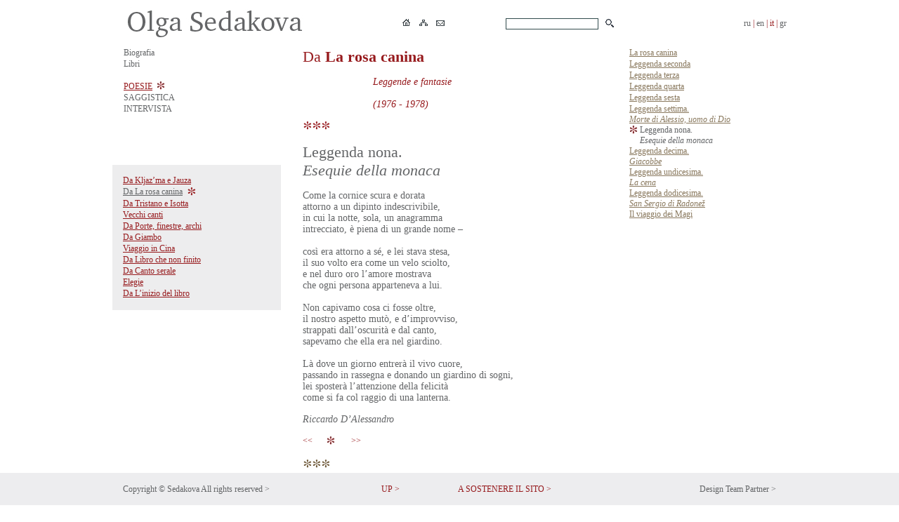

--- FILE ---
content_type: text/html; charset=UTF-8
request_url: https://olgasedakova.com/it/49/181
body_size: 3138
content:
<!doctype html>
<html><head><title>Leggenda nona.
Esequie della monaca
 | Il sito ufficiale di Olga Sedakova</title><meta http-equiv="Content-Type" content="text/html; charset=utf-8"><meta name="description" content=""><meta name="keywords" content=""><meta property="og:url" content="http://olgasedakova.com/it/49/181" /><meta property="og:type" content="website" /><meta property="og:title" content="Leggenda nona.
Esequie della monaca
 | Il sito ufficiale di Olga Sedakova" /><meta property="og:image" content="http://olgasedakova.com/images/admin_logo.jpg" /><link href="/css/style.css" rel="stylesheet" type="text/css"  media="screen"><script src="/js/jquery.fancybox-1.3.4/jquery-1.4.3.min.js" type="text/javascript"></script><script src="/js/jscript.js" type="text/javascript"></script><script src="/admin/index_ajax.js" type="text/javascript"></script></head><body><div class="dv_top"><div class="dv_menu"><table border="0" cellpadding="0" cellspacing="0" width="960"><tr><td width="720" class="top_icon"><table border="0" cellpadding="0" cellspacing="0" width="100%"><tr><td><table border="0" cellpadding="2" cellspacing="0"><tr valign="top"><td><a href="https://olgasedakova.com/it/"><img src="/images/sedakova_eng.jpg" alt="" onmouseover="press_img(this, 1,'jpg');" onmouseout="press_img(this, 0,'jpg');" / ></a></td></tr></table></td><td><TABLE border="0" cellpadding="3" cellspacing="0"><TR><TD><a href="https://olgasedakova.com/it/"><img src="/images/logohome.gif" alt="" onmouseover="press_img(this, 1,'gif');" onmouseout="press_img(this, 0,'gif');" / ></a></TD><TD><a href="https://olgasedakova.com/it/map"><img src="/images/logomap.gif" alt="" onmouseover="press_img(this, 1,'gif');" onmouseout="press_img(this, 0,'gif');" / ></a></TD><TD><a href="mailto:"><img src="/images/logoemail.gif" alt="" onmouseover="press_img(this, 1,'gif');" onmouseout="press_img(this, 0,'gif');" / ></a></TD></TR></TABLE></td><td align="right"><table border="0" cellpadding="2" cellspacing="2"><form action="https://olgasedakova.com/it/search" method="post" name="fsearche" style="padding:0px;margin:0px;"><tr><td></td><td><input name="searche" value="" class="searche"><input name="jr" value="1" type="hidden"></td><td><input src="/images/logosearch.gif" type="image" alt="OK" onmouseover="press_img(this, 1,'gif');" onmouseout="press_img(this, 0,'gif');"></td></tr></form></table></td></tr></table></td><td width="240" class="menutop" align="right"><a href="https://olgasedakova.com/49">ru</a>&nbsp;|&nbsp;<a href="https://olgasedakova.com/eng/49">en</a>&nbsp;|&nbsp;it&nbsp;|&nbsp;<a href="https://olgasedakova.com/gr/49">gr</a></td></tr></table></div></div><a name="up"></a><div class="dv_background_no"><div class="dv_background2" ><div class="dv_background2" ><div class="dv_text mb40"><table border="0" cellpadding="0" cellspacing="0" width="960">
	<tr valign="top">
		<td width="240">
			<table border="0" cellpadding="0" cellspacing="0" width="100%">
				<tr>
					<td class="top_line">
						<table border="0" cellpadding="0" cellspacing="0" width="100%"><tr valign="top"><td><table border="0" cellpadding="0" cellspacing="0" style="height:16px;"><tr valign="top"><td><a href="https://olgasedakova.com/it/about_the_author">Biografia</a></td></tr></table></td><tr valign="top"><td><table border="0" cellpadding="0" cellspacing="0" style="height:16px;"><tr valign="top"><td><a href="https://olgasedakova.com/it/books">Libri</a></td></tr></table></td><tr valign="top"><td><table border="0" cellpadding="0" cellspacing="0" style="height:16px;"><tr valign="top"><td><br></td><td></td><td></td></tr><tr><td><a href="https://olgasedakova.com/it/poetry" class="cat">POESIE</a></td><td>&nbsp;&nbsp;</td><td><img src="/images/logostar.jpg"></td></tr></table></td><tr valign="top"><td><table border="0" cellpadding="0" cellspacing="0" style="height:16px;"><tr valign="top"><td></td><td></td><td></td></tr><tr valign="top"><td><a href="https://olgasedakova.com/it/Poetica">SAGGISTICA</a></td></tr></table></td><tr valign="top"><td><table border="0" cellpadding="0" cellspacing="0" style="height:16px;"><tr valign="top"><td><a href="https://olgasedakova.com/it/interview">INTERVISTA</a></td></tr></table></td></table>
					</td>
				</tr>
				<tr>
					<td class="top_line_bar">
						
					</td>
				</tr>
			</table>
			
		<table border="0" cellpadding="0" cellspacing="0" width="100%" style="padding-top:15px;">
			<tr valign="top">
				<td class="top_menuleft">
					<table border="0" cellpadding="0" cellspacing="0" width="100%"><tr valign="top"><td><table border="0" cellpadding="0" cellspacing="0" width="100%" style="height:16px;"><tr valign="top"><td><a href="https://olgasedakova.com/it/47" class="cat">Da Kljaz’ma e Jauza</a></td></tr></table></td><tr valign="top"><td><table border="0" cellpadding="0" cellspacing="0" style="height:16px;"><tr valign="top"><td><a href="https://olgasedakova.com/it/49" class="cat2">Da La rosa canina</a></td><td>&nbsp;&nbsp;</td><td><img src="/images/star_bg.jpg"></td></tr></table></td><tr valign="top"><td><table border="0" cellpadding="0" cellspacing="0" width="100%" style="height:16px;"><tr valign="top"><td><a href="https://olgasedakova.com/it/50" class="cat">Da Tristano e Isotta</a></td></tr></table></td><tr valign="top"><td><table border="0" cellpadding="0" cellspacing="0" width="100%" style="height:16px;"><tr valign="top"><td><a href="https://olgasedakova.com/it/55" class="cat">Vecchi canti</a></td></tr></table></td><tr valign="top"><td><table border="0" cellpadding="0" cellspacing="0" width="100%" style="height:16px;"><tr valign="top"><td><a href="https://olgasedakova.com/it/56" class="cat">Da Porte, finestre, archi</a></td></tr></table></td><tr valign="top"><td><table border="0" cellpadding="0" cellspacing="0" width="100%" style="height:16px;"><tr valign="top"><td><a href="https://olgasedakova.com/it/59" class="cat">Da Giambo</a></td></tr></table></td><tr valign="top"><td><table border="0" cellpadding="0" cellspacing="0" width="100%" style="height:16px;"><tr valign="top"><td><a href="https://olgasedakova.com/it/60" class="cat">Viaggio in Cina</a></td></tr></table></td><tr valign="top"><td><table border="0" cellpadding="0" cellspacing="0" width="100%" style="height:16px;"><tr valign="top"><td><a href="https://olgasedakova.com/it/61" class="cat">Da Libro che non finito</a></td></tr></table></td><tr valign="top"><td><table border="0" cellpadding="0" cellspacing="0" width="100%" style="height:16px;"><tr valign="top"><td><a href="https://olgasedakova.com/it/62" class="cat">Da Canto serale</a></td></tr></table></td><tr valign="top"><td><table border="0" cellpadding="0" cellspacing="0" width="100%" style="height:16px;"><tr valign="top"><td><a href="https://olgasedakova.com/it/63" class="cat">Elegie</a></td></tr></table></td><tr valign="top"><td><table border="0" cellpadding="0" cellspacing="0" width="100%" style="height:16px;"><tr valign="top"><td><a href="https://olgasedakova.com/it/64" class="cat">Da L’inizio del libro</a></td></tr></table></td></table>
				</td>
			</tr>
		</table>
		
		</td>
		<td width="480">
			
		<table border="0" cellpadding="0" cellspacing="0" width="100%">
			<tr valign="top">
				<td class="top_line">
					<TABLE border="0" cellpadding="0" cellspacing="0" width="100%"><TR valign="top"><TD class="cat_title">Da <b>La rosa canina</b></TD></TR><TR valign="top"><TD class="cat_epigraf">Leggende e fantasie<br />
<br />
(1976 - 1978)</TD></TR><TR><TD class="mod_star"><img src="/images/star3_red.jpg"></TD></TR></TABLE><TABLE border="0" cellpadding="0" cellspacing="0" width="100%"><TR valign="top"><TD class="mod_title">Leggenda nona.<br />
<i>Esequie della monaca</i></TD></TR><TR valign="top"><TD class="mod_text" >Come la cornice scura e dorata<br />
attorno a un dipinto indescrivibile,<br />
in cui la notte, sola, un anagramma<br />
intrecciato, è piena di un grande nome –<br />
<br />
così era attorno a sé, e lei stava stesa,<br />
il suo volto era come un velo sciolto,<br />
e nel duro oro l’amore mostrava<br />
che ogni persona apparteneva a lui.<br />
<br />
Non capivamo cosa ci fosse oltre,<br />
il nostro aspetto mutò, e d’improvviso,<br />
strappati dall’oscurità e dal canto,<br />
sapevamo che ella era nel giardino.<br />
<br />
Là dove un giorno entrerà il vivo cuore,<br />
passando in rassegna e donando un giardino di sogni,<br />
lei sposterà l’attenzione della felicità<br />
come si fa col raggio di una lanterna.</TD></TR><TR valign="top"><TD class="mod_autor">Riccardo D’Alessandro</TD></TR><TR><TD class="menu_next"><table border="0" cellpadding="0" cellspacing="0"><TR class="next_pre"><TD><a href="https://olgasedakova.com/it/49/180/search" class="next"><<&nbsp;&nbsp;</a></TD><TD align="center" width="40"><img src="/images/logostar.jpg"></TD><TD align="right">&nbsp;<a href="https://olgasedakova.com/it/49/183/search" class="next"><nobr>&nbsp;&nbsp;>></nobr></a></TD></TR></table></TD></TR><TR><TD class="mod_star"><img src="/images/star3.jpg"></TD></TR></TABLE>
				</td>
			</tr>
		</table>
		</td>
		<td width="240">
			
		<table border="0" cellpadding="0" cellspacing="0" width="100%">
			<tr valign="top">
				<td class="top_line">
					<table border="0" cellpadding="0" cellspacing="0" width="100%"><tr valign="top"><td><table border="0" cellpadding="0" cellspacing="0" width="100%" style="height:16px;"><tr valign="top"><td><a href="https://olgasedakova.com/it/49/1035" class="stih">La rosa canina</a></td></tr></table></td></tr><tr valign="top"><td><table border="0" cellpadding="0" cellspacing="0" width="100%" style="height:16px;"><tr valign="top"><td><a href="https://olgasedakova.com/it/49/1035" class="stih"><a href="https://olgasedakova.com/it/49/54" class="stih">Leggenda seconda</a></td></tr></table></td></tr><tr valign="top"><td><table border="0" cellpadding="0" cellspacing="0" width="100%" style="height:16px;"><tr valign="top"><td><a href="https://olgasedakova.com/it/49/1035" class="stih"><a href="https://olgasedakova.com/it/49/54" class="stih"><a href="https://olgasedakova.com/it/49/2086" class="stih">Leggenda terza</a></td></tr></table></td></tr><tr valign="top"><td><table border="0" cellpadding="0" cellspacing="0" width="100%" style="height:16px;"><tr valign="top"><td><a href="https://olgasedakova.com/it/49/1035" class="stih"><a href="https://olgasedakova.com/it/49/54" class="stih"><a href="https://olgasedakova.com/it/49/2086" class="stih"><a href="https://olgasedakova.com/it/49/2087" class="stih">Leggenda quarta</a></td></tr></table></td></tr><tr valign="top"><td><table border="0" cellpadding="0" cellspacing="0" width="100%" style="height:16px;"><tr valign="top"><td><a href="https://olgasedakova.com/it/49/1035" class="stih"><a href="https://olgasedakova.com/it/49/54" class="stih"><a href="https://olgasedakova.com/it/49/2086" class="stih"><a href="https://olgasedakova.com/it/49/2087" class="stih"><a href="https://olgasedakova.com/it/49/179" class="stih">Leggenda sesta</a></td></tr></table></td></tr><tr valign="top"><td><table border="0" cellpadding="0" cellspacing="0" width="100%" style="height:16px;"><tr valign="top"><td><a href="https://olgasedakova.com/it/49/1035" class="stih"><a href="https://olgasedakova.com/it/49/54" class="stih"><a href="https://olgasedakova.com/it/49/2086" class="stih"><a href="https://olgasedakova.com/it/49/2087" class="stih"><a href="https://olgasedakova.com/it/49/179" class="stih"><a href="https://olgasedakova.com/it/49/180" class="stih">Leggenda settima.<br />
<i>Morte di Alessio, uomo di Dio</i></a></td></tr></table></td></tr><tr valign="top"><td><table border="0" cellpadding="0" cellspacing="0" style="height:16px;"><tr valign="top"><td><img src="/images/logostar.jpg"></td><td>&nbsp;</td><td>Leggenda nona.<br />
<i>Esequie della monaca</i><br />
</td></tr></table></td></tr><tr valign="top"><td><table border="0" cellpadding="0" cellspacing="0" width="100%" style="height:16px;"><tr valign="top"><td><a href="https://olgasedakova.com/it/49/1035" class="stih"><a href="https://olgasedakova.com/it/49/54" class="stih"><a href="https://olgasedakova.com/it/49/2086" class="stih"><a href="https://olgasedakova.com/it/49/2087" class="stih"><a href="https://olgasedakova.com/it/49/179" class="stih"><a href="https://olgasedakova.com/it/49/180" class="stih"><a href="https://olgasedakova.com/it/49/181" class="stih"><a href="https://olgasedakova.com/it/49/183" class="stih">Leggenda decima.<br />
<i>Giacobbe</i><br />
</a></td></tr></table></td></tr><tr valign="top"><td><table border="0" cellpadding="0" cellspacing="0" width="100%" style="height:16px;"><tr valign="top"><td><a href="https://olgasedakova.com/it/49/1035" class="stih"><a href="https://olgasedakova.com/it/49/54" class="stih"><a href="https://olgasedakova.com/it/49/2086" class="stih"><a href="https://olgasedakova.com/it/49/2087" class="stih"><a href="https://olgasedakova.com/it/49/179" class="stih"><a href="https://olgasedakova.com/it/49/180" class="stih"><a href="https://olgasedakova.com/it/49/181" class="stih"><a href="https://olgasedakova.com/it/49/183" class="stih"><a href="https://olgasedakova.com/it/49/184" class="stih">Leggenda undicesima.<br />
<i>La cena</i><br />
</a></td></tr></table></td></tr><tr valign="top"><td><table border="0" cellpadding="0" cellspacing="0" width="100%" style="height:16px;"><tr valign="top"><td><a href="https://olgasedakova.com/it/49/1035" class="stih"><a href="https://olgasedakova.com/it/49/54" class="stih"><a href="https://olgasedakova.com/it/49/2086" class="stih"><a href="https://olgasedakova.com/it/49/2087" class="stih"><a href="https://olgasedakova.com/it/49/179" class="stih"><a href="https://olgasedakova.com/it/49/180" class="stih"><a href="https://olgasedakova.com/it/49/181" class="stih"><a href="https://olgasedakova.com/it/49/183" class="stih"><a href="https://olgasedakova.com/it/49/184" class="stih"><a href="https://olgasedakova.com/it/49/185" class="stih">Leggenda dodicesima.<br />
<i>San Sergio di Radonež</i></a></td></tr></table></td></tr><tr valign="top"><td><table border="0" cellpadding="0" cellspacing="0" width="100%" style="height:16px;"><tr valign="top"><td><a href="https://olgasedakova.com/it/49/1035" class="stih"><a href="https://olgasedakova.com/it/49/54" class="stih"><a href="https://olgasedakova.com/it/49/2086" class="stih"><a href="https://olgasedakova.com/it/49/2087" class="stih"><a href="https://olgasedakova.com/it/49/179" class="stih"><a href="https://olgasedakova.com/it/49/180" class="stih"><a href="https://olgasedakova.com/it/49/181" class="stih"><a href="https://olgasedakova.com/it/49/183" class="stih"><a href="https://olgasedakova.com/it/49/184" class="stih"><a href="https://olgasedakova.com/it/49/185" class="stih"><a href="https://olgasedakova.com/it/49/186" class="stih">Il viaggio dei Magi</a></td></tr></table></td></tr><tr valign="top"><td><table border="0" cellpadding="0" cellspacing="0" width="100%" style="height:16px;"><tr valign="top"><td><a href="https://olgasedakova.com/it/49/1035" class="stih"><a href="https://olgasedakova.com/it/49/54" class="stih"><a href="https://olgasedakova.com/it/49/2086" class="stih"><a href="https://olgasedakova.com/it/49/2087" class="stih"><a href="https://olgasedakova.com/it/49/179" class="stih"><a href="https://olgasedakova.com/it/49/180" class="stih"><a href="https://olgasedakova.com/it/49/181" class="stih"><a href="https://olgasedakova.com/it/49/183" class="stih"><a href="https://olgasedakova.com/it/49/184" class="stih"><a href="https://olgasedakova.com/it/49/185" class="stih"><a href="https://olgasedakova.com/it/49/186" class="stih"><a href="https://olgasedakova.com/it/49/187" class="stih"></a></td></tr></table></td></tr><tr valign="top"><td><table border="0" cellpadding="0" cellspacing="0" width="100%" style="height:16px;"><tr valign="top"><td><a href="https://olgasedakova.com/it/49/1035" class="stih"><a href="https://olgasedakova.com/it/49/54" class="stih"><a href="https://olgasedakova.com/it/49/2086" class="stih"><a href="https://olgasedakova.com/it/49/2087" class="stih"><a href="https://olgasedakova.com/it/49/179" class="stih"><a href="https://olgasedakova.com/it/49/180" class="stih"><a href="https://olgasedakova.com/it/49/181" class="stih"><a href="https://olgasedakova.com/it/49/183" class="stih"><a href="https://olgasedakova.com/it/49/184" class="stih"><a href="https://olgasedakova.com/it/49/185" class="stih"><a href="https://olgasedakova.com/it/49/186" class="stih"><a href="https://olgasedakova.com/it/49/187" class="stih"><a href="https://olgasedakova.com/it/49/188" class="stih"></a></td></tr></table></td></tr><tr valign="top"><td><table border="0" cellpadding="0" cellspacing="0" width="100%" style="height:16px;"><tr valign="top"><td><a href="https://olgasedakova.com/it/49/1035" class="stih"><a href="https://olgasedakova.com/it/49/54" class="stih"><a href="https://olgasedakova.com/it/49/2086" class="stih"><a href="https://olgasedakova.com/it/49/2087" class="stih"><a href="https://olgasedakova.com/it/49/179" class="stih"><a href="https://olgasedakova.com/it/49/180" class="stih"><a href="https://olgasedakova.com/it/49/181" class="stih"><a href="https://olgasedakova.com/it/49/183" class="stih"><a href="https://olgasedakova.com/it/49/184" class="stih"><a href="https://olgasedakova.com/it/49/185" class="stih"><a href="https://olgasedakova.com/it/49/186" class="stih"><a href="https://olgasedakova.com/it/49/187" class="stih"><a href="https://olgasedakova.com/it/49/188" class="stih"><a href="https://olgasedakova.com/it/49/189" class="stih"></a></td></tr></table></td></tr><tr valign="top"><td><table border="0" cellpadding="0" cellspacing="0" width="100%" style="height:16px;"><tr valign="top"><td><a href="https://olgasedakova.com/it/49/1035" class="stih"><a href="https://olgasedakova.com/it/49/54" class="stih"><a href="https://olgasedakova.com/it/49/2086" class="stih"><a href="https://olgasedakova.com/it/49/2087" class="stih"><a href="https://olgasedakova.com/it/49/179" class="stih"><a href="https://olgasedakova.com/it/49/180" class="stih"><a href="https://olgasedakova.com/it/49/181" class="stih"><a href="https://olgasedakova.com/it/49/183" class="stih"><a href="https://olgasedakova.com/it/49/184" class="stih"><a href="https://olgasedakova.com/it/49/185" class="stih"><a href="https://olgasedakova.com/it/49/186" class="stih"><a href="https://olgasedakova.com/it/49/187" class="stih"><a href="https://olgasedakova.com/it/49/188" class="stih"><a href="https://olgasedakova.com/it/49/189" class="stih"><a href="https://olgasedakova.com/it/49/1036" class="stih"></a></td></tr></table></td></tr><tr valign="top"><td><table border="0" cellpadding="0" cellspacing="0" width="100%" style="height:16px;"><tr valign="top"><td><a href="https://olgasedakova.com/it/49/1035" class="stih"><a href="https://olgasedakova.com/it/49/54" class="stih"><a href="https://olgasedakova.com/it/49/2086" class="stih"><a href="https://olgasedakova.com/it/49/2087" class="stih"><a href="https://olgasedakova.com/it/49/179" class="stih"><a href="https://olgasedakova.com/it/49/180" class="stih"><a href="https://olgasedakova.com/it/49/181" class="stih"><a href="https://olgasedakova.com/it/49/183" class="stih"><a href="https://olgasedakova.com/it/49/184" class="stih"><a href="https://olgasedakova.com/it/49/185" class="stih"><a href="https://olgasedakova.com/it/49/186" class="stih"><a href="https://olgasedakova.com/it/49/187" class="stih"><a href="https://olgasedakova.com/it/49/188" class="stih"><a href="https://olgasedakova.com/it/49/189" class="stih"><a href="https://olgasedakova.com/it/49/1036" class="stih"><a href="https://olgasedakova.com/it/49/190" class="stih"></a></td></tr></table></td></tr><tr valign="top"><td><table border="0" cellpadding="0" cellspacing="0" width="100%" style="height:16px;"><tr valign="top"><td><a href="https://olgasedakova.com/it/49/1035" class="stih"><a href="https://olgasedakova.com/it/49/54" class="stih"><a href="https://olgasedakova.com/it/49/2086" class="stih"><a href="https://olgasedakova.com/it/49/2087" class="stih"><a href="https://olgasedakova.com/it/49/179" class="stih"><a href="https://olgasedakova.com/it/49/180" class="stih"><a href="https://olgasedakova.com/it/49/181" class="stih"><a href="https://olgasedakova.com/it/49/183" class="stih"><a href="https://olgasedakova.com/it/49/184" class="stih"><a href="https://olgasedakova.com/it/49/185" class="stih"><a href="https://olgasedakova.com/it/49/186" class="stih"><a href="https://olgasedakova.com/it/49/187" class="stih"><a href="https://olgasedakova.com/it/49/188" class="stih"><a href="https://olgasedakova.com/it/49/189" class="stih"><a href="https://olgasedakova.com/it/49/1036" class="stih"><a href="https://olgasedakova.com/it/49/190" class="stih"><a href="https://olgasedakova.com/it/49/191" class="stih"></a></td></tr></table></td></tr><tr valign="top"><td><table border="0" cellpadding="0" cellspacing="0" width="100%" style="height:16px;"><tr valign="top"><td><a href="https://olgasedakova.com/it/49/1035" class="stih"><a href="https://olgasedakova.com/it/49/54" class="stih"><a href="https://olgasedakova.com/it/49/2086" class="stih"><a href="https://olgasedakova.com/it/49/2087" class="stih"><a href="https://olgasedakova.com/it/49/179" class="stih"><a href="https://olgasedakova.com/it/49/180" class="stih"><a href="https://olgasedakova.com/it/49/181" class="stih"><a href="https://olgasedakova.com/it/49/183" class="stih"><a href="https://olgasedakova.com/it/49/184" class="stih"><a href="https://olgasedakova.com/it/49/185" class="stih"><a href="https://olgasedakova.com/it/49/186" class="stih"><a href="https://olgasedakova.com/it/49/187" class="stih"><a href="https://olgasedakova.com/it/49/188" class="stih"><a href="https://olgasedakova.com/it/49/189" class="stih"><a href="https://olgasedakova.com/it/49/1036" class="stih"><a href="https://olgasedakova.com/it/49/190" class="stih"><a href="https://olgasedakova.com/it/49/191" class="stih"><a href="https://olgasedakova.com/it/49/192" class="stih"></a></td></tr></table></td></tr><tr valign="top"><td><table border="0" cellpadding="0" cellspacing="0" width="100%" style="height:16px;"><tr valign="top"><td><a href="https://olgasedakova.com/it/49/1035" class="stih"><a href="https://olgasedakova.com/it/49/54" class="stih"><a href="https://olgasedakova.com/it/49/2086" class="stih"><a href="https://olgasedakova.com/it/49/2087" class="stih"><a href="https://olgasedakova.com/it/49/179" class="stih"><a href="https://olgasedakova.com/it/49/180" class="stih"><a href="https://olgasedakova.com/it/49/181" class="stih"><a href="https://olgasedakova.com/it/49/183" class="stih"><a href="https://olgasedakova.com/it/49/184" class="stih"><a href="https://olgasedakova.com/it/49/185" class="stih"><a href="https://olgasedakova.com/it/49/186" class="stih"><a href="https://olgasedakova.com/it/49/187" class="stih"><a href="https://olgasedakova.com/it/49/188" class="stih"><a href="https://olgasedakova.com/it/49/189" class="stih"><a href="https://olgasedakova.com/it/49/1036" class="stih"><a href="https://olgasedakova.com/it/49/190" class="stih"><a href="https://olgasedakova.com/it/49/191" class="stih"><a href="https://olgasedakova.com/it/49/192" class="stih"><a href="https://olgasedakova.com/it/49/193" class="stih"></a></td></tr></table></td></tr><tr valign="top"><td><table border="0" cellpadding="0" cellspacing="0" width="100%" style="height:16px;"><tr valign="top"><td><a href="https://olgasedakova.com/it/49/1035" class="stih"><a href="https://olgasedakova.com/it/49/54" class="stih"><a href="https://olgasedakova.com/it/49/2086" class="stih"><a href="https://olgasedakova.com/it/49/2087" class="stih"><a href="https://olgasedakova.com/it/49/179" class="stih"><a href="https://olgasedakova.com/it/49/180" class="stih"><a href="https://olgasedakova.com/it/49/181" class="stih"><a href="https://olgasedakova.com/it/49/183" class="stih"><a href="https://olgasedakova.com/it/49/184" class="stih"><a href="https://olgasedakova.com/it/49/185" class="stih"><a href="https://olgasedakova.com/it/49/186" class="stih"><a href="https://olgasedakova.com/it/49/187" class="stih"><a href="https://olgasedakova.com/it/49/188" class="stih"><a href="https://olgasedakova.com/it/49/189" class="stih"><a href="https://olgasedakova.com/it/49/1036" class="stih"><a href="https://olgasedakova.com/it/49/190" class="stih"><a href="https://olgasedakova.com/it/49/191" class="stih"><a href="https://olgasedakova.com/it/49/192" class="stih"><a href="https://olgasedakova.com/it/49/193" class="stih"><a href="https://olgasedakova.com/it/49/194" class="stih"></a></td></tr></table></td></tr><tr valign="top"><td><table border="0" cellpadding="0" cellspacing="0" width="100%" style="height:16px;"><tr valign="top"><td><a href="https://olgasedakova.com/it/49/1035" class="stih"><a href="https://olgasedakova.com/it/49/54" class="stih"><a href="https://olgasedakova.com/it/49/2086" class="stih"><a href="https://olgasedakova.com/it/49/2087" class="stih"><a href="https://olgasedakova.com/it/49/179" class="stih"><a href="https://olgasedakova.com/it/49/180" class="stih"><a href="https://olgasedakova.com/it/49/181" class="stih"><a href="https://olgasedakova.com/it/49/183" class="stih"><a href="https://olgasedakova.com/it/49/184" class="stih"><a href="https://olgasedakova.com/it/49/185" class="stih"><a href="https://olgasedakova.com/it/49/186" class="stih"><a href="https://olgasedakova.com/it/49/187" class="stih"><a href="https://olgasedakova.com/it/49/188" class="stih"><a href="https://olgasedakova.com/it/49/189" class="stih"><a href="https://olgasedakova.com/it/49/1036" class="stih"><a href="https://olgasedakova.com/it/49/190" class="stih"><a href="https://olgasedakova.com/it/49/191" class="stih"><a href="https://olgasedakova.com/it/49/192" class="stih"><a href="https://olgasedakova.com/it/49/193" class="stih"><a href="https://olgasedakova.com/it/49/194" class="stih"><a href="https://olgasedakova.com/it/49/195" class="stih"></a></td></tr></table></td></tr><tr valign="top"><td><table border="0" cellpadding="0" cellspacing="0" width="100%" style="height:16px;"><tr valign="top"><td><a href="https://olgasedakova.com/it/49/1035" class="stih"><a href="https://olgasedakova.com/it/49/54" class="stih"><a href="https://olgasedakova.com/it/49/2086" class="stih"><a href="https://olgasedakova.com/it/49/2087" class="stih"><a href="https://olgasedakova.com/it/49/179" class="stih"><a href="https://olgasedakova.com/it/49/180" class="stih"><a href="https://olgasedakova.com/it/49/181" class="stih"><a href="https://olgasedakova.com/it/49/183" class="stih"><a href="https://olgasedakova.com/it/49/184" class="stih"><a href="https://olgasedakova.com/it/49/185" class="stih"><a href="https://olgasedakova.com/it/49/186" class="stih"><a href="https://olgasedakova.com/it/49/187" class="stih"><a href="https://olgasedakova.com/it/49/188" class="stih"><a href="https://olgasedakova.com/it/49/189" class="stih"><a href="https://olgasedakova.com/it/49/1036" class="stih"><a href="https://olgasedakova.com/it/49/190" class="stih"><a href="https://olgasedakova.com/it/49/191" class="stih"><a href="https://olgasedakova.com/it/49/192" class="stih"><a href="https://olgasedakova.com/it/49/193" class="stih"><a href="https://olgasedakova.com/it/49/194" class="stih"><a href="https://olgasedakova.com/it/49/195" class="stih"><a href="https://olgasedakova.com/it/49/196" class="stih"></a></td></tr></table></td></tr><tr valign="top"><td><table border="0" cellpadding="0" cellspacing="0" width="100%" style="height:16px;"><tr valign="top"><td><a href="https://olgasedakova.com/it/49/1035" class="stih"><a href="https://olgasedakova.com/it/49/54" class="stih"><a href="https://olgasedakova.com/it/49/2086" class="stih"><a href="https://olgasedakova.com/it/49/2087" class="stih"><a href="https://olgasedakova.com/it/49/179" class="stih"><a href="https://olgasedakova.com/it/49/180" class="stih"><a href="https://olgasedakova.com/it/49/181" class="stih"><a href="https://olgasedakova.com/it/49/183" class="stih"><a href="https://olgasedakova.com/it/49/184" class="stih"><a href="https://olgasedakova.com/it/49/185" class="stih"><a href="https://olgasedakova.com/it/49/186" class="stih"><a href="https://olgasedakova.com/it/49/187" class="stih"><a href="https://olgasedakova.com/it/49/188" class="stih"><a href="https://olgasedakova.com/it/49/189" class="stih"><a href="https://olgasedakova.com/it/49/1036" class="stih"><a href="https://olgasedakova.com/it/49/190" class="stih"><a href="https://olgasedakova.com/it/49/191" class="stih"><a href="https://olgasedakova.com/it/49/192" class="stih"><a href="https://olgasedakova.com/it/49/193" class="stih"><a href="https://olgasedakova.com/it/49/194" class="stih"><a href="https://olgasedakova.com/it/49/195" class="stih"><a href="https://olgasedakova.com/it/49/196" class="stih"><a href="https://olgasedakova.com/it/49/197" class="stih"></a></td></tr></table></td></tr><tr valign="top"><td><table border="0" cellpadding="0" cellspacing="0" width="100%" style="height:16px;"><tr valign="top"><td><a href="https://olgasedakova.com/it/49/1035" class="stih"><a href="https://olgasedakova.com/it/49/54" class="stih"><a href="https://olgasedakova.com/it/49/2086" class="stih"><a href="https://olgasedakova.com/it/49/2087" class="stih"><a href="https://olgasedakova.com/it/49/179" class="stih"><a href="https://olgasedakova.com/it/49/180" class="stih"><a href="https://olgasedakova.com/it/49/181" class="stih"><a href="https://olgasedakova.com/it/49/183" class="stih"><a href="https://olgasedakova.com/it/49/184" class="stih"><a href="https://olgasedakova.com/it/49/185" class="stih"><a href="https://olgasedakova.com/it/49/186" class="stih"><a href="https://olgasedakova.com/it/49/187" class="stih"><a href="https://olgasedakova.com/it/49/188" class="stih"><a href="https://olgasedakova.com/it/49/189" class="stih"><a href="https://olgasedakova.com/it/49/1036" class="stih"><a href="https://olgasedakova.com/it/49/190" class="stih"><a href="https://olgasedakova.com/it/49/191" class="stih"><a href="https://olgasedakova.com/it/49/192" class="stih"><a href="https://olgasedakova.com/it/49/193" class="stih"><a href="https://olgasedakova.com/it/49/194" class="stih"><a href="https://olgasedakova.com/it/49/195" class="stih"><a href="https://olgasedakova.com/it/49/196" class="stih"><a href="https://olgasedakova.com/it/49/197" class="stih"><a href="https://olgasedakova.com/it/49/198" class="stih"></a></td></tr></table></td></tr><tr valign="top"><td><table border="0" cellpadding="0" cellspacing="0" width="100%" style="height:16px;"><tr valign="top"><td><a href="https://olgasedakova.com/it/49/1035" class="stih"><a href="https://olgasedakova.com/it/49/54" class="stih"><a href="https://olgasedakova.com/it/49/2086" class="stih"><a href="https://olgasedakova.com/it/49/2087" class="stih"><a href="https://olgasedakova.com/it/49/179" class="stih"><a href="https://olgasedakova.com/it/49/180" class="stih"><a href="https://olgasedakova.com/it/49/181" class="stih"><a href="https://olgasedakova.com/it/49/183" class="stih"><a href="https://olgasedakova.com/it/49/184" class="stih"><a href="https://olgasedakova.com/it/49/185" class="stih"><a href="https://olgasedakova.com/it/49/186" class="stih"><a href="https://olgasedakova.com/it/49/187" class="stih"><a href="https://olgasedakova.com/it/49/188" class="stih"><a href="https://olgasedakova.com/it/49/189" class="stih"><a href="https://olgasedakova.com/it/49/1036" class="stih"><a href="https://olgasedakova.com/it/49/190" class="stih"><a href="https://olgasedakova.com/it/49/191" class="stih"><a href="https://olgasedakova.com/it/49/192" class="stih"><a href="https://olgasedakova.com/it/49/193" class="stih"><a href="https://olgasedakova.com/it/49/194" class="stih"><a href="https://olgasedakova.com/it/49/195" class="stih"><a href="https://olgasedakova.com/it/49/196" class="stih"><a href="https://olgasedakova.com/it/49/197" class="stih"><a href="https://olgasedakova.com/it/49/198" class="stih"><a href="https://olgasedakova.com/it/49/199" class="stih"></a></td></tr></table></td></tr><tr valign="top"><td><table border="0" cellpadding="0" cellspacing="0" width="100%" style="height:16px;"><tr valign="top"><td><a href="https://olgasedakova.com/it/49/1035" class="stih"><a href="https://olgasedakova.com/it/49/54" class="stih"><a href="https://olgasedakova.com/it/49/2086" class="stih"><a href="https://olgasedakova.com/it/49/2087" class="stih"><a href="https://olgasedakova.com/it/49/179" class="stih"><a href="https://olgasedakova.com/it/49/180" class="stih"><a href="https://olgasedakova.com/it/49/181" class="stih"><a href="https://olgasedakova.com/it/49/183" class="stih"><a href="https://olgasedakova.com/it/49/184" class="stih"><a href="https://olgasedakova.com/it/49/185" class="stih"><a href="https://olgasedakova.com/it/49/186" class="stih"><a href="https://olgasedakova.com/it/49/187" class="stih"><a href="https://olgasedakova.com/it/49/188" class="stih"><a href="https://olgasedakova.com/it/49/189" class="stih"><a href="https://olgasedakova.com/it/49/1036" class="stih"><a href="https://olgasedakova.com/it/49/190" class="stih"><a href="https://olgasedakova.com/it/49/191" class="stih"><a href="https://olgasedakova.com/it/49/192" class="stih"><a href="https://olgasedakova.com/it/49/193" class="stih"><a href="https://olgasedakova.com/it/49/194" class="stih"><a href="https://olgasedakova.com/it/49/195" class="stih"><a href="https://olgasedakova.com/it/49/196" class="stih"><a href="https://olgasedakova.com/it/49/197" class="stih"><a href="https://olgasedakova.com/it/49/198" class="stih"><a href="https://olgasedakova.com/it/49/199" class="stih"><a href="https://olgasedakova.com/it/49/200" class="stih"></a></td></tr></table></td></tr><tr valign="top"><td><table border="0" cellpadding="0" cellspacing="0" width="100%" style="height:16px;"><tr valign="top"><td><a href="https://olgasedakova.com/it/49/1035" class="stih"><a href="https://olgasedakova.com/it/49/54" class="stih"><a href="https://olgasedakova.com/it/49/2086" class="stih"><a href="https://olgasedakova.com/it/49/2087" class="stih"><a href="https://olgasedakova.com/it/49/179" class="stih"><a href="https://olgasedakova.com/it/49/180" class="stih"><a href="https://olgasedakova.com/it/49/181" class="stih"><a href="https://olgasedakova.com/it/49/183" class="stih"><a href="https://olgasedakova.com/it/49/184" class="stih"><a href="https://olgasedakova.com/it/49/185" class="stih"><a href="https://olgasedakova.com/it/49/186" class="stih"><a href="https://olgasedakova.com/it/49/187" class="stih"><a href="https://olgasedakova.com/it/49/188" class="stih"><a href="https://olgasedakova.com/it/49/189" class="stih"><a href="https://olgasedakova.com/it/49/1036" class="stih"><a href="https://olgasedakova.com/it/49/190" class="stih"><a href="https://olgasedakova.com/it/49/191" class="stih"><a href="https://olgasedakova.com/it/49/192" class="stih"><a href="https://olgasedakova.com/it/49/193" class="stih"><a href="https://olgasedakova.com/it/49/194" class="stih"><a href="https://olgasedakova.com/it/49/195" class="stih"><a href="https://olgasedakova.com/it/49/196" class="stih"><a href="https://olgasedakova.com/it/49/197" class="stih"><a href="https://olgasedakova.com/it/49/198" class="stih"><a href="https://olgasedakova.com/it/49/199" class="stih"><a href="https://olgasedakova.com/it/49/200" class="stih"><a href="https://olgasedakova.com/it/49/201" class="stih"></a></td></tr></table></td></tr><tr valign="top"><td><table border="0" cellpadding="0" cellspacing="0" width="100%" style="height:16px;"><tr valign="top"><td><a href="https://olgasedakova.com/it/49/1035" class="stih"><a href="https://olgasedakova.com/it/49/54" class="stih"><a href="https://olgasedakova.com/it/49/2086" class="stih"><a href="https://olgasedakova.com/it/49/2087" class="stih"><a href="https://olgasedakova.com/it/49/179" class="stih"><a href="https://olgasedakova.com/it/49/180" class="stih"><a href="https://olgasedakova.com/it/49/181" class="stih"><a href="https://olgasedakova.com/it/49/183" class="stih"><a href="https://olgasedakova.com/it/49/184" class="stih"><a href="https://olgasedakova.com/it/49/185" class="stih"><a href="https://olgasedakova.com/it/49/186" class="stih"><a href="https://olgasedakova.com/it/49/187" class="stih"><a href="https://olgasedakova.com/it/49/188" class="stih"><a href="https://olgasedakova.com/it/49/189" class="stih"><a href="https://olgasedakova.com/it/49/1036" class="stih"><a href="https://olgasedakova.com/it/49/190" class="stih"><a href="https://olgasedakova.com/it/49/191" class="stih"><a href="https://olgasedakova.com/it/49/192" class="stih"><a href="https://olgasedakova.com/it/49/193" class="stih"><a href="https://olgasedakova.com/it/49/194" class="stih"><a href="https://olgasedakova.com/it/49/195" class="stih"><a href="https://olgasedakova.com/it/49/196" class="stih"><a href="https://olgasedakova.com/it/49/197" class="stih"><a href="https://olgasedakova.com/it/49/198" class="stih"><a href="https://olgasedakova.com/it/49/199" class="stih"><a href="https://olgasedakova.com/it/49/200" class="stih"><a href="https://olgasedakova.com/it/49/201" class="stih"><a href="https://olgasedakova.com/it/49/202" class="stih"></a></td></tr></table></td></tr><tr valign="top"><td><table border="0" cellpadding="0" cellspacing="0" width="100%" style="height:16px;"><tr valign="top"><td><a href="https://olgasedakova.com/it/49/1035" class="stih"><a href="https://olgasedakova.com/it/49/54" class="stih"><a href="https://olgasedakova.com/it/49/2086" class="stih"><a href="https://olgasedakova.com/it/49/2087" class="stih"><a href="https://olgasedakova.com/it/49/179" class="stih"><a href="https://olgasedakova.com/it/49/180" class="stih"><a href="https://olgasedakova.com/it/49/181" class="stih"><a href="https://olgasedakova.com/it/49/183" class="stih"><a href="https://olgasedakova.com/it/49/184" class="stih"><a href="https://olgasedakova.com/it/49/185" class="stih"><a href="https://olgasedakova.com/it/49/186" class="stih"><a href="https://olgasedakova.com/it/49/187" class="stih"><a href="https://olgasedakova.com/it/49/188" class="stih"><a href="https://olgasedakova.com/it/49/189" class="stih"><a href="https://olgasedakova.com/it/49/1036" class="stih"><a href="https://olgasedakova.com/it/49/190" class="stih"><a href="https://olgasedakova.com/it/49/191" class="stih"><a href="https://olgasedakova.com/it/49/192" class="stih"><a href="https://olgasedakova.com/it/49/193" class="stih"><a href="https://olgasedakova.com/it/49/194" class="stih"><a href="https://olgasedakova.com/it/49/195" class="stih"><a href="https://olgasedakova.com/it/49/196" class="stih"><a href="https://olgasedakova.com/it/49/197" class="stih"><a href="https://olgasedakova.com/it/49/198" class="stih"><a href="https://olgasedakova.com/it/49/199" class="stih"><a href="https://olgasedakova.com/it/49/200" class="stih"><a href="https://olgasedakova.com/it/49/201" class="stih"><a href="https://olgasedakova.com/it/49/202" class="stih"><a href="https://olgasedakova.com/it/49/203" class="stih"></a></td></tr></table></td></tr><tr valign="top"><td><table border="0" cellpadding="0" cellspacing="0" width="100%" style="height:16px;"><tr valign="top"><td><a href="https://olgasedakova.com/it/49/1035" class="stih"><a href="https://olgasedakova.com/it/49/54" class="stih"><a href="https://olgasedakova.com/it/49/2086" class="stih"><a href="https://olgasedakova.com/it/49/2087" class="stih"><a href="https://olgasedakova.com/it/49/179" class="stih"><a href="https://olgasedakova.com/it/49/180" class="stih"><a href="https://olgasedakova.com/it/49/181" class="stih"><a href="https://olgasedakova.com/it/49/183" class="stih"><a href="https://olgasedakova.com/it/49/184" class="stih"><a href="https://olgasedakova.com/it/49/185" class="stih"><a href="https://olgasedakova.com/it/49/186" class="stih"><a href="https://olgasedakova.com/it/49/187" class="stih"><a href="https://olgasedakova.com/it/49/188" class="stih"><a href="https://olgasedakova.com/it/49/189" class="stih"><a href="https://olgasedakova.com/it/49/1036" class="stih"><a href="https://olgasedakova.com/it/49/190" class="stih"><a href="https://olgasedakova.com/it/49/191" class="stih"><a href="https://olgasedakova.com/it/49/192" class="stih"><a href="https://olgasedakova.com/it/49/193" class="stih"><a href="https://olgasedakova.com/it/49/194" class="stih"><a href="https://olgasedakova.com/it/49/195" class="stih"><a href="https://olgasedakova.com/it/49/196" class="stih"><a href="https://olgasedakova.com/it/49/197" class="stih"><a href="https://olgasedakova.com/it/49/198" class="stih"><a href="https://olgasedakova.com/it/49/199" class="stih"><a href="https://olgasedakova.com/it/49/200" class="stih"><a href="https://olgasedakova.com/it/49/201" class="stih"><a href="https://olgasedakova.com/it/49/202" class="stih"><a href="https://olgasedakova.com/it/49/203" class="stih"><a href="https://olgasedakova.com/it/49/204" class="stih"></a></td></tr></table></td></tr><tr valign="top"><td><table border="0" cellpadding="0" cellspacing="0" width="100%" style="height:16px;"><tr valign="top"><td><a href="https://olgasedakova.com/it/49/1035" class="stih"><a href="https://olgasedakova.com/it/49/54" class="stih"><a href="https://olgasedakova.com/it/49/2086" class="stih"><a href="https://olgasedakova.com/it/49/2087" class="stih"><a href="https://olgasedakova.com/it/49/179" class="stih"><a href="https://olgasedakova.com/it/49/180" class="stih"><a href="https://olgasedakova.com/it/49/181" class="stih"><a href="https://olgasedakova.com/it/49/183" class="stih"><a href="https://olgasedakova.com/it/49/184" class="stih"><a href="https://olgasedakova.com/it/49/185" class="stih"><a href="https://olgasedakova.com/it/49/186" class="stih"><a href="https://olgasedakova.com/it/49/187" class="stih"><a href="https://olgasedakova.com/it/49/188" class="stih"><a href="https://olgasedakova.com/it/49/189" class="stih"><a href="https://olgasedakova.com/it/49/1036" class="stih"><a href="https://olgasedakova.com/it/49/190" class="stih"><a href="https://olgasedakova.com/it/49/191" class="stih"><a href="https://olgasedakova.com/it/49/192" class="stih"><a href="https://olgasedakova.com/it/49/193" class="stih"><a href="https://olgasedakova.com/it/49/194" class="stih"><a href="https://olgasedakova.com/it/49/195" class="stih"><a href="https://olgasedakova.com/it/49/196" class="stih"><a href="https://olgasedakova.com/it/49/197" class="stih"><a href="https://olgasedakova.com/it/49/198" class="stih"><a href="https://olgasedakova.com/it/49/199" class="stih"><a href="https://olgasedakova.com/it/49/200" class="stih"><a href="https://olgasedakova.com/it/49/201" class="stih"><a href="https://olgasedakova.com/it/49/202" class="stih"><a href="https://olgasedakova.com/it/49/203" class="stih"><a href="https://olgasedakova.com/it/49/204" class="stih"><a href="https://olgasedakova.com/it/49/205" class="stih"></a></td></tr></table></td></tr><tr valign="top"><td><table border="0" cellpadding="0" cellspacing="0" width="100%" style="height:16px;"><tr valign="top"><td><a href="https://olgasedakova.com/it/49/1035" class="stih"><a href="https://olgasedakova.com/it/49/54" class="stih"><a href="https://olgasedakova.com/it/49/2086" class="stih"><a href="https://olgasedakova.com/it/49/2087" class="stih"><a href="https://olgasedakova.com/it/49/179" class="stih"><a href="https://olgasedakova.com/it/49/180" class="stih"><a href="https://olgasedakova.com/it/49/181" class="stih"><a href="https://olgasedakova.com/it/49/183" class="stih"><a href="https://olgasedakova.com/it/49/184" class="stih"><a href="https://olgasedakova.com/it/49/185" class="stih"><a href="https://olgasedakova.com/it/49/186" class="stih"><a href="https://olgasedakova.com/it/49/187" class="stih"><a href="https://olgasedakova.com/it/49/188" class="stih"><a href="https://olgasedakova.com/it/49/189" class="stih"><a href="https://olgasedakova.com/it/49/1036" class="stih"><a href="https://olgasedakova.com/it/49/190" class="stih"><a href="https://olgasedakova.com/it/49/191" class="stih"><a href="https://olgasedakova.com/it/49/192" class="stih"><a href="https://olgasedakova.com/it/49/193" class="stih"><a href="https://olgasedakova.com/it/49/194" class="stih"><a href="https://olgasedakova.com/it/49/195" class="stih"><a href="https://olgasedakova.com/it/49/196" class="stih"><a href="https://olgasedakova.com/it/49/197" class="stih"><a href="https://olgasedakova.com/it/49/198" class="stih"><a href="https://olgasedakova.com/it/49/199" class="stih"><a href="https://olgasedakova.com/it/49/200" class="stih"><a href="https://olgasedakova.com/it/49/201" class="stih"><a href="https://olgasedakova.com/it/49/202" class="stih"><a href="https://olgasedakova.com/it/49/203" class="stih"><a href="https://olgasedakova.com/it/49/204" class="stih"><a href="https://olgasedakova.com/it/49/205" class="stih"><a href="https://olgasedakova.com/it/49/206" class="stih"></a></td></tr></table></td></tr><tr valign="top"><td><table border="0" cellpadding="0" cellspacing="0" width="100%" style="height:16px;"><tr valign="top"><td><a href="https://olgasedakova.com/it/49/1035" class="stih"><a href="https://olgasedakova.com/it/49/54" class="stih"><a href="https://olgasedakova.com/it/49/2086" class="stih"><a href="https://olgasedakova.com/it/49/2087" class="stih"><a href="https://olgasedakova.com/it/49/179" class="stih"><a href="https://olgasedakova.com/it/49/180" class="stih"><a href="https://olgasedakova.com/it/49/181" class="stih"><a href="https://olgasedakova.com/it/49/183" class="stih"><a href="https://olgasedakova.com/it/49/184" class="stih"><a href="https://olgasedakova.com/it/49/185" class="stih"><a href="https://olgasedakova.com/it/49/186" class="stih"><a href="https://olgasedakova.com/it/49/187" class="stih"><a href="https://olgasedakova.com/it/49/188" class="stih"><a href="https://olgasedakova.com/it/49/189" class="stih"><a href="https://olgasedakova.com/it/49/1036" class="stih"><a href="https://olgasedakova.com/it/49/190" class="stih"><a href="https://olgasedakova.com/it/49/191" class="stih"><a href="https://olgasedakova.com/it/49/192" class="stih"><a href="https://olgasedakova.com/it/49/193" class="stih"><a href="https://olgasedakova.com/it/49/194" class="stih"><a href="https://olgasedakova.com/it/49/195" class="stih"><a href="https://olgasedakova.com/it/49/196" class="stih"><a href="https://olgasedakova.com/it/49/197" class="stih"><a href="https://olgasedakova.com/it/49/198" class="stih"><a href="https://olgasedakova.com/it/49/199" class="stih"><a href="https://olgasedakova.com/it/49/200" class="stih"><a href="https://olgasedakova.com/it/49/201" class="stih"><a href="https://olgasedakova.com/it/49/202" class="stih"><a href="https://olgasedakova.com/it/49/203" class="stih"><a href="https://olgasedakova.com/it/49/204" class="stih"><a href="https://olgasedakova.com/it/49/205" class="stih"><a href="https://olgasedakova.com/it/49/206" class="stih"><a href="https://olgasedakova.com/it/49/207" class="stih"></a></td></tr></table></td></tr><tr valign="top"><td><table border="0" cellpadding="0" cellspacing="0" width="100%" style="height:16px;"><tr valign="top"><td><a href="https://olgasedakova.com/it/49/1035" class="stih"><a href="https://olgasedakova.com/it/49/54" class="stih"><a href="https://olgasedakova.com/it/49/2086" class="stih"><a href="https://olgasedakova.com/it/49/2087" class="stih"><a href="https://olgasedakova.com/it/49/179" class="stih"><a href="https://olgasedakova.com/it/49/180" class="stih"><a href="https://olgasedakova.com/it/49/181" class="stih"><a href="https://olgasedakova.com/it/49/183" class="stih"><a href="https://olgasedakova.com/it/49/184" class="stih"><a href="https://olgasedakova.com/it/49/185" class="stih"><a href="https://olgasedakova.com/it/49/186" class="stih"><a href="https://olgasedakova.com/it/49/187" class="stih"><a href="https://olgasedakova.com/it/49/188" class="stih"><a href="https://olgasedakova.com/it/49/189" class="stih"><a href="https://olgasedakova.com/it/49/1036" class="stih"><a href="https://olgasedakova.com/it/49/190" class="stih"><a href="https://olgasedakova.com/it/49/191" class="stih"><a href="https://olgasedakova.com/it/49/192" class="stih"><a href="https://olgasedakova.com/it/49/193" class="stih"><a href="https://olgasedakova.com/it/49/194" class="stih"><a href="https://olgasedakova.com/it/49/195" class="stih"><a href="https://olgasedakova.com/it/49/196" class="stih"><a href="https://olgasedakova.com/it/49/197" class="stih"><a href="https://olgasedakova.com/it/49/198" class="stih"><a href="https://olgasedakova.com/it/49/199" class="stih"><a href="https://olgasedakova.com/it/49/200" class="stih"><a href="https://olgasedakova.com/it/49/201" class="stih"><a href="https://olgasedakova.com/it/49/202" class="stih"><a href="https://olgasedakova.com/it/49/203" class="stih"><a href="https://olgasedakova.com/it/49/204" class="stih"><a href="https://olgasedakova.com/it/49/205" class="stih"><a href="https://olgasedakova.com/it/49/206" class="stih"><a href="https://olgasedakova.com/it/49/207" class="stih"><a href="https://olgasedakova.com/it/49/208" class="stih"></a></td></tr></table></td></tr><tr valign="top"><td><table border="0" cellpadding="0" cellspacing="0" width="100%" style="height:16px;"><tr valign="top"><td><a href="https://olgasedakova.com/it/49/1035" class="stih"><a href="https://olgasedakova.com/it/49/54" class="stih"><a href="https://olgasedakova.com/it/49/2086" class="stih"><a href="https://olgasedakova.com/it/49/2087" class="stih"><a href="https://olgasedakova.com/it/49/179" class="stih"><a href="https://olgasedakova.com/it/49/180" class="stih"><a href="https://olgasedakova.com/it/49/181" class="stih"><a href="https://olgasedakova.com/it/49/183" class="stih"><a href="https://olgasedakova.com/it/49/184" class="stih"><a href="https://olgasedakova.com/it/49/185" class="stih"><a href="https://olgasedakova.com/it/49/186" class="stih"><a href="https://olgasedakova.com/it/49/187" class="stih"><a href="https://olgasedakova.com/it/49/188" class="stih"><a href="https://olgasedakova.com/it/49/189" class="stih"><a href="https://olgasedakova.com/it/49/1036" class="stih"><a href="https://olgasedakova.com/it/49/190" class="stih"><a href="https://olgasedakova.com/it/49/191" class="stih"><a href="https://olgasedakova.com/it/49/192" class="stih"><a href="https://olgasedakova.com/it/49/193" class="stih"><a href="https://olgasedakova.com/it/49/194" class="stih"><a href="https://olgasedakova.com/it/49/195" class="stih"><a href="https://olgasedakova.com/it/49/196" class="stih"><a href="https://olgasedakova.com/it/49/197" class="stih"><a href="https://olgasedakova.com/it/49/198" class="stih"><a href="https://olgasedakova.com/it/49/199" class="stih"><a href="https://olgasedakova.com/it/49/200" class="stih"><a href="https://olgasedakova.com/it/49/201" class="stih"><a href="https://olgasedakova.com/it/49/202" class="stih"><a href="https://olgasedakova.com/it/49/203" class="stih"><a href="https://olgasedakova.com/it/49/204" class="stih"><a href="https://olgasedakova.com/it/49/205" class="stih"><a href="https://olgasedakova.com/it/49/206" class="stih"><a href="https://olgasedakova.com/it/49/207" class="stih"><a href="https://olgasedakova.com/it/49/208" class="stih"><a href="https://olgasedakova.com/it/49/209" class="stih"></a></td></tr></table></td></tr><tr valign="top"><td><table border="0" cellpadding="0" cellspacing="0" width="100%" style="height:16px;"><tr valign="top"><td><a href="https://olgasedakova.com/it/49/1035" class="stih"><a href="https://olgasedakova.com/it/49/54" class="stih"><a href="https://olgasedakova.com/it/49/2086" class="stih"><a href="https://olgasedakova.com/it/49/2087" class="stih"><a href="https://olgasedakova.com/it/49/179" class="stih"><a href="https://olgasedakova.com/it/49/180" class="stih"><a href="https://olgasedakova.com/it/49/181" class="stih"><a href="https://olgasedakova.com/it/49/183" class="stih"><a href="https://olgasedakova.com/it/49/184" class="stih"><a href="https://olgasedakova.com/it/49/185" class="stih"><a href="https://olgasedakova.com/it/49/186" class="stih"><a href="https://olgasedakova.com/it/49/187" class="stih"><a href="https://olgasedakova.com/it/49/188" class="stih"><a href="https://olgasedakova.com/it/49/189" class="stih"><a href="https://olgasedakova.com/it/49/1036" class="stih"><a href="https://olgasedakova.com/it/49/190" class="stih"><a href="https://olgasedakova.com/it/49/191" class="stih"><a href="https://olgasedakova.com/it/49/192" class="stih"><a href="https://olgasedakova.com/it/49/193" class="stih"><a href="https://olgasedakova.com/it/49/194" class="stih"><a href="https://olgasedakova.com/it/49/195" class="stih"><a href="https://olgasedakova.com/it/49/196" class="stih"><a href="https://olgasedakova.com/it/49/197" class="stih"><a href="https://olgasedakova.com/it/49/198" class="stih"><a href="https://olgasedakova.com/it/49/199" class="stih"><a href="https://olgasedakova.com/it/49/200" class="stih"><a href="https://olgasedakova.com/it/49/201" class="stih"><a href="https://olgasedakova.com/it/49/202" class="stih"><a href="https://olgasedakova.com/it/49/203" class="stih"><a href="https://olgasedakova.com/it/49/204" class="stih"><a href="https://olgasedakova.com/it/49/205" class="stih"><a href="https://olgasedakova.com/it/49/206" class="stih"><a href="https://olgasedakova.com/it/49/207" class="stih"><a href="https://olgasedakova.com/it/49/208" class="stih"><a href="https://olgasedakova.com/it/49/209" class="stih"><a href="https://olgasedakova.com/it/49/210" class="stih"></a></td></tr></table></td></tr><tr valign="top"><td><table border="0" cellpadding="0" cellspacing="0" width="100%" style="height:16px;"><tr valign="top"><td><a href="https://olgasedakova.com/it/49/1035" class="stih"><a href="https://olgasedakova.com/it/49/54" class="stih"><a href="https://olgasedakova.com/it/49/2086" class="stih"><a href="https://olgasedakova.com/it/49/2087" class="stih"><a href="https://olgasedakova.com/it/49/179" class="stih"><a href="https://olgasedakova.com/it/49/180" class="stih"><a href="https://olgasedakova.com/it/49/181" class="stih"><a href="https://olgasedakova.com/it/49/183" class="stih"><a href="https://olgasedakova.com/it/49/184" class="stih"><a href="https://olgasedakova.com/it/49/185" class="stih"><a href="https://olgasedakova.com/it/49/186" class="stih"><a href="https://olgasedakova.com/it/49/187" class="stih"><a href="https://olgasedakova.com/it/49/188" class="stih"><a href="https://olgasedakova.com/it/49/189" class="stih"><a href="https://olgasedakova.com/it/49/1036" class="stih"><a href="https://olgasedakova.com/it/49/190" class="stih"><a href="https://olgasedakova.com/it/49/191" class="stih"><a href="https://olgasedakova.com/it/49/192" class="stih"><a href="https://olgasedakova.com/it/49/193" class="stih"><a href="https://olgasedakova.com/it/49/194" class="stih"><a href="https://olgasedakova.com/it/49/195" class="stih"><a href="https://olgasedakova.com/it/49/196" class="stih"><a href="https://olgasedakova.com/it/49/197" class="stih"><a href="https://olgasedakova.com/it/49/198" class="stih"><a href="https://olgasedakova.com/it/49/199" class="stih"><a href="https://olgasedakova.com/it/49/200" class="stih"><a href="https://olgasedakova.com/it/49/201" class="stih"><a href="https://olgasedakova.com/it/49/202" class="stih"><a href="https://olgasedakova.com/it/49/203" class="stih"><a href="https://olgasedakova.com/it/49/204" class="stih"><a href="https://olgasedakova.com/it/49/205" class="stih"><a href="https://olgasedakova.com/it/49/206" class="stih"><a href="https://olgasedakova.com/it/49/207" class="stih"><a href="https://olgasedakova.com/it/49/208" class="stih"><a href="https://olgasedakova.com/it/49/209" class="stih"><a href="https://olgasedakova.com/it/49/210" class="stih"><a href="https://olgasedakova.com/it/49/211" class="stih"></a></td></tr></table></td></tr><tr valign="top"><td><table border="0" cellpadding="0" cellspacing="0" width="100%" style="height:16px;"><tr valign="top"><td><a href="https://olgasedakova.com/it/49/1035" class="stih"><a href="https://olgasedakova.com/it/49/54" class="stih"><a href="https://olgasedakova.com/it/49/2086" class="stih"><a href="https://olgasedakova.com/it/49/2087" class="stih"><a href="https://olgasedakova.com/it/49/179" class="stih"><a href="https://olgasedakova.com/it/49/180" class="stih"><a href="https://olgasedakova.com/it/49/181" class="stih"><a href="https://olgasedakova.com/it/49/183" class="stih"><a href="https://olgasedakova.com/it/49/184" class="stih"><a href="https://olgasedakova.com/it/49/185" class="stih"><a href="https://olgasedakova.com/it/49/186" class="stih"><a href="https://olgasedakova.com/it/49/187" class="stih"><a href="https://olgasedakova.com/it/49/188" class="stih"><a href="https://olgasedakova.com/it/49/189" class="stih"><a href="https://olgasedakova.com/it/49/1036" class="stih"><a href="https://olgasedakova.com/it/49/190" class="stih"><a href="https://olgasedakova.com/it/49/191" class="stih"><a href="https://olgasedakova.com/it/49/192" class="stih"><a href="https://olgasedakova.com/it/49/193" class="stih"><a href="https://olgasedakova.com/it/49/194" class="stih"><a href="https://olgasedakova.com/it/49/195" class="stih"><a href="https://olgasedakova.com/it/49/196" class="stih"><a href="https://olgasedakova.com/it/49/197" class="stih"><a href="https://olgasedakova.com/it/49/198" class="stih"><a href="https://olgasedakova.com/it/49/199" class="stih"><a href="https://olgasedakova.com/it/49/200" class="stih"><a href="https://olgasedakova.com/it/49/201" class="stih"><a href="https://olgasedakova.com/it/49/202" class="stih"><a href="https://olgasedakova.com/it/49/203" class="stih"><a href="https://olgasedakova.com/it/49/204" class="stih"><a href="https://olgasedakova.com/it/49/205" class="stih"><a href="https://olgasedakova.com/it/49/206" class="stih"><a href="https://olgasedakova.com/it/49/207" class="stih"><a href="https://olgasedakova.com/it/49/208" class="stih"><a href="https://olgasedakova.com/it/49/209" class="stih"><a href="https://olgasedakova.com/it/49/210" class="stih"><a href="https://olgasedakova.com/it/49/211" class="stih"><a href="https://olgasedakova.com/it/49/212" class="stih"></a></td></tr></table></td></tr><tr valign="top"><td><table border="0" cellpadding="0" cellspacing="0" width="100%" style="height:16px;"><tr valign="top"><td><a href="https://olgasedakova.com/it/49/1035" class="stih"><a href="https://olgasedakova.com/it/49/54" class="stih"><a href="https://olgasedakova.com/it/49/2086" class="stih"><a href="https://olgasedakova.com/it/49/2087" class="stih"><a href="https://olgasedakova.com/it/49/179" class="stih"><a href="https://olgasedakova.com/it/49/180" class="stih"><a href="https://olgasedakova.com/it/49/181" class="stih"><a href="https://olgasedakova.com/it/49/183" class="stih"><a href="https://olgasedakova.com/it/49/184" class="stih"><a href="https://olgasedakova.com/it/49/185" class="stih"><a href="https://olgasedakova.com/it/49/186" class="stih"><a href="https://olgasedakova.com/it/49/187" class="stih"><a href="https://olgasedakova.com/it/49/188" class="stih"><a href="https://olgasedakova.com/it/49/189" class="stih"><a href="https://olgasedakova.com/it/49/1036" class="stih"><a href="https://olgasedakova.com/it/49/190" class="stih"><a href="https://olgasedakova.com/it/49/191" class="stih"><a href="https://olgasedakova.com/it/49/192" class="stih"><a href="https://olgasedakova.com/it/49/193" class="stih"><a href="https://olgasedakova.com/it/49/194" class="stih"><a href="https://olgasedakova.com/it/49/195" class="stih"><a href="https://olgasedakova.com/it/49/196" class="stih"><a href="https://olgasedakova.com/it/49/197" class="stih"><a href="https://olgasedakova.com/it/49/198" class="stih"><a href="https://olgasedakova.com/it/49/199" class="stih"><a href="https://olgasedakova.com/it/49/200" class="stih"><a href="https://olgasedakova.com/it/49/201" class="stih"><a href="https://olgasedakova.com/it/49/202" class="stih"><a href="https://olgasedakova.com/it/49/203" class="stih"><a href="https://olgasedakova.com/it/49/204" class="stih"><a href="https://olgasedakova.com/it/49/205" class="stih"><a href="https://olgasedakova.com/it/49/206" class="stih"><a href="https://olgasedakova.com/it/49/207" class="stih"><a href="https://olgasedakova.com/it/49/208" class="stih"><a href="https://olgasedakova.com/it/49/209" class="stih"><a href="https://olgasedakova.com/it/49/210" class="stih"><a href="https://olgasedakova.com/it/49/211" class="stih"><a href="https://olgasedakova.com/it/49/212" class="stih"><a href="https://olgasedakova.com/it/49/214" class="stih"></a></td></tr></table></td></tr><tr valign="top"><td><table border="0" cellpadding="0" cellspacing="0" width="100%" style="height:16px;"><tr valign="top"><td><a href="https://olgasedakova.com/it/49/1035" class="stih"><a href="https://olgasedakova.com/it/49/54" class="stih"><a href="https://olgasedakova.com/it/49/2086" class="stih"><a href="https://olgasedakova.com/it/49/2087" class="stih"><a href="https://olgasedakova.com/it/49/179" class="stih"><a href="https://olgasedakova.com/it/49/180" class="stih"><a href="https://olgasedakova.com/it/49/181" class="stih"><a href="https://olgasedakova.com/it/49/183" class="stih"><a href="https://olgasedakova.com/it/49/184" class="stih"><a href="https://olgasedakova.com/it/49/185" class="stih"><a href="https://olgasedakova.com/it/49/186" class="stih"><a href="https://olgasedakova.com/it/49/187" class="stih"><a href="https://olgasedakova.com/it/49/188" class="stih"><a href="https://olgasedakova.com/it/49/189" class="stih"><a href="https://olgasedakova.com/it/49/1036" class="stih"><a href="https://olgasedakova.com/it/49/190" class="stih"><a href="https://olgasedakova.com/it/49/191" class="stih"><a href="https://olgasedakova.com/it/49/192" class="stih"><a href="https://olgasedakova.com/it/49/193" class="stih"><a href="https://olgasedakova.com/it/49/194" class="stih"><a href="https://olgasedakova.com/it/49/195" class="stih"><a href="https://olgasedakova.com/it/49/196" class="stih"><a href="https://olgasedakova.com/it/49/197" class="stih"><a href="https://olgasedakova.com/it/49/198" class="stih"><a href="https://olgasedakova.com/it/49/199" class="stih"><a href="https://olgasedakova.com/it/49/200" class="stih"><a href="https://olgasedakova.com/it/49/201" class="stih"><a href="https://olgasedakova.com/it/49/202" class="stih"><a href="https://olgasedakova.com/it/49/203" class="stih"><a href="https://olgasedakova.com/it/49/204" class="stih"><a href="https://olgasedakova.com/it/49/205" class="stih"><a href="https://olgasedakova.com/it/49/206" class="stih"><a href="https://olgasedakova.com/it/49/207" class="stih"><a href="https://olgasedakova.com/it/49/208" class="stih"><a href="https://olgasedakova.com/it/49/209" class="stih"><a href="https://olgasedakova.com/it/49/210" class="stih"><a href="https://olgasedakova.com/it/49/211" class="stih"><a href="https://olgasedakova.com/it/49/212" class="stih"><a href="https://olgasedakova.com/it/49/214" class="stih"><a href="https://olgasedakova.com/it/49/215" class="stih"></a></td></tr></table></td></tr><tr valign="top"><td><table border="0" cellpadding="0" cellspacing="0" width="100%" style="height:16px;"><tr valign="top"><td><a href="https://olgasedakova.com/it/49/1035" class="stih"><a href="https://olgasedakova.com/it/49/54" class="stih"><a href="https://olgasedakova.com/it/49/2086" class="stih"><a href="https://olgasedakova.com/it/49/2087" class="stih"><a href="https://olgasedakova.com/it/49/179" class="stih"><a href="https://olgasedakova.com/it/49/180" class="stih"><a href="https://olgasedakova.com/it/49/181" class="stih"><a href="https://olgasedakova.com/it/49/183" class="stih"><a href="https://olgasedakova.com/it/49/184" class="stih"><a href="https://olgasedakova.com/it/49/185" class="stih"><a href="https://olgasedakova.com/it/49/186" class="stih"><a href="https://olgasedakova.com/it/49/187" class="stih"><a href="https://olgasedakova.com/it/49/188" class="stih"><a href="https://olgasedakova.com/it/49/189" class="stih"><a href="https://olgasedakova.com/it/49/1036" class="stih"><a href="https://olgasedakova.com/it/49/190" class="stih"><a href="https://olgasedakova.com/it/49/191" class="stih"><a href="https://olgasedakova.com/it/49/192" class="stih"><a href="https://olgasedakova.com/it/49/193" class="stih"><a href="https://olgasedakova.com/it/49/194" class="stih"><a href="https://olgasedakova.com/it/49/195" class="stih"><a href="https://olgasedakova.com/it/49/196" class="stih"><a href="https://olgasedakova.com/it/49/197" class="stih"><a href="https://olgasedakova.com/it/49/198" class="stih"><a href="https://olgasedakova.com/it/49/199" class="stih"><a href="https://olgasedakova.com/it/49/200" class="stih"><a href="https://olgasedakova.com/it/49/201" class="stih"><a href="https://olgasedakova.com/it/49/202" class="stih"><a href="https://olgasedakova.com/it/49/203" class="stih"><a href="https://olgasedakova.com/it/49/204" class="stih"><a href="https://olgasedakova.com/it/49/205" class="stih"><a href="https://olgasedakova.com/it/49/206" class="stih"><a href="https://olgasedakova.com/it/49/207" class="stih"><a href="https://olgasedakova.com/it/49/208" class="stih"><a href="https://olgasedakova.com/it/49/209" class="stih"><a href="https://olgasedakova.com/it/49/210" class="stih"><a href="https://olgasedakova.com/it/49/211" class="stih"><a href="https://olgasedakova.com/it/49/212" class="stih"><a href="https://olgasedakova.com/it/49/214" class="stih"><a href="https://olgasedakova.com/it/49/215" class="stih"><a href="https://olgasedakova.com/it/49/216" class="stih"></a></td></tr></table></td></tr><tr valign="top"><td><table border="0" cellpadding="0" cellspacing="0" width="100%" style="height:16px;"><tr valign="top"><td><a href="https://olgasedakova.com/it/49/1035" class="stih"><a href="https://olgasedakova.com/it/49/54" class="stih"><a href="https://olgasedakova.com/it/49/2086" class="stih"><a href="https://olgasedakova.com/it/49/2087" class="stih"><a href="https://olgasedakova.com/it/49/179" class="stih"><a href="https://olgasedakova.com/it/49/180" class="stih"><a href="https://olgasedakova.com/it/49/181" class="stih"><a href="https://olgasedakova.com/it/49/183" class="stih"><a href="https://olgasedakova.com/it/49/184" class="stih"><a href="https://olgasedakova.com/it/49/185" class="stih"><a href="https://olgasedakova.com/it/49/186" class="stih"><a href="https://olgasedakova.com/it/49/187" class="stih"><a href="https://olgasedakova.com/it/49/188" class="stih"><a href="https://olgasedakova.com/it/49/189" class="stih"><a href="https://olgasedakova.com/it/49/1036" class="stih"><a href="https://olgasedakova.com/it/49/190" class="stih"><a href="https://olgasedakova.com/it/49/191" class="stih"><a href="https://olgasedakova.com/it/49/192" class="stih"><a href="https://olgasedakova.com/it/49/193" class="stih"><a href="https://olgasedakova.com/it/49/194" class="stih"><a href="https://olgasedakova.com/it/49/195" class="stih"><a href="https://olgasedakova.com/it/49/196" class="stih"><a href="https://olgasedakova.com/it/49/197" class="stih"><a href="https://olgasedakova.com/it/49/198" class="stih"><a href="https://olgasedakova.com/it/49/199" class="stih"><a href="https://olgasedakova.com/it/49/200" class="stih"><a href="https://olgasedakova.com/it/49/201" class="stih"><a href="https://olgasedakova.com/it/49/202" class="stih"><a href="https://olgasedakova.com/it/49/203" class="stih"><a href="https://olgasedakova.com/it/49/204" class="stih"><a href="https://olgasedakova.com/it/49/205" class="stih"><a href="https://olgasedakova.com/it/49/206" class="stih"><a href="https://olgasedakova.com/it/49/207" class="stih"><a href="https://olgasedakova.com/it/49/208" class="stih"><a href="https://olgasedakova.com/it/49/209" class="stih"><a href="https://olgasedakova.com/it/49/210" class="stih"><a href="https://olgasedakova.com/it/49/211" class="stih"><a href="https://olgasedakova.com/it/49/212" class="stih"><a href="https://olgasedakova.com/it/49/214" class="stih"><a href="https://olgasedakova.com/it/49/215" class="stih"><a href="https://olgasedakova.com/it/49/216" class="stih"><a href="https://olgasedakova.com/it/49/217" class="stih"></a></td></tr></table></td></tr><tr valign="top"><td><table border="0" cellpadding="0" cellspacing="0" width="100%" style="height:16px;"><tr valign="top"><td><a href="https://olgasedakova.com/it/49/1035" class="stih"><a href="https://olgasedakova.com/it/49/54" class="stih"><a href="https://olgasedakova.com/it/49/2086" class="stih"><a href="https://olgasedakova.com/it/49/2087" class="stih"><a href="https://olgasedakova.com/it/49/179" class="stih"><a href="https://olgasedakova.com/it/49/180" class="stih"><a href="https://olgasedakova.com/it/49/181" class="stih"><a href="https://olgasedakova.com/it/49/183" class="stih"><a href="https://olgasedakova.com/it/49/184" class="stih"><a href="https://olgasedakova.com/it/49/185" class="stih"><a href="https://olgasedakova.com/it/49/186" class="stih"><a href="https://olgasedakova.com/it/49/187" class="stih"><a href="https://olgasedakova.com/it/49/188" class="stih"><a href="https://olgasedakova.com/it/49/189" class="stih"><a href="https://olgasedakova.com/it/49/1036" class="stih"><a href="https://olgasedakova.com/it/49/190" class="stih"><a href="https://olgasedakova.com/it/49/191" class="stih"><a href="https://olgasedakova.com/it/49/192" class="stih"><a href="https://olgasedakova.com/it/49/193" class="stih"><a href="https://olgasedakova.com/it/49/194" class="stih"><a href="https://olgasedakova.com/it/49/195" class="stih"><a href="https://olgasedakova.com/it/49/196" class="stih"><a href="https://olgasedakova.com/it/49/197" class="stih"><a href="https://olgasedakova.com/it/49/198" class="stih"><a href="https://olgasedakova.com/it/49/199" class="stih"><a href="https://olgasedakova.com/it/49/200" class="stih"><a href="https://olgasedakova.com/it/49/201" class="stih"><a href="https://olgasedakova.com/it/49/202" class="stih"><a href="https://olgasedakova.com/it/49/203" class="stih"><a href="https://olgasedakova.com/it/49/204" class="stih"><a href="https://olgasedakova.com/it/49/205" class="stih"><a href="https://olgasedakova.com/it/49/206" class="stih"><a href="https://olgasedakova.com/it/49/207" class="stih"><a href="https://olgasedakova.com/it/49/208" class="stih"><a href="https://olgasedakova.com/it/49/209" class="stih"><a href="https://olgasedakova.com/it/49/210" class="stih"><a href="https://olgasedakova.com/it/49/211" class="stih"><a href="https://olgasedakova.com/it/49/212" class="stih"><a href="https://olgasedakova.com/it/49/214" class="stih"><a href="https://olgasedakova.com/it/49/215" class="stih"><a href="https://olgasedakova.com/it/49/216" class="stih"><a href="https://olgasedakova.com/it/49/217" class="stih"><a href="https://olgasedakova.com/it/49/218" class="stih"></a></td></tr></table></td></tr><tr valign="top"><td><table border="0" cellpadding="0" cellspacing="0" width="100%" style="height:16px;"><tr valign="top"><td><a href="https://olgasedakova.com/it/49/1035" class="stih"><a href="https://olgasedakova.com/it/49/54" class="stih"><a href="https://olgasedakova.com/it/49/2086" class="stih"><a href="https://olgasedakova.com/it/49/2087" class="stih"><a href="https://olgasedakova.com/it/49/179" class="stih"><a href="https://olgasedakova.com/it/49/180" class="stih"><a href="https://olgasedakova.com/it/49/181" class="stih"><a href="https://olgasedakova.com/it/49/183" class="stih"><a href="https://olgasedakova.com/it/49/184" class="stih"><a href="https://olgasedakova.com/it/49/185" class="stih"><a href="https://olgasedakova.com/it/49/186" class="stih"><a href="https://olgasedakova.com/it/49/187" class="stih"><a href="https://olgasedakova.com/it/49/188" class="stih"><a href="https://olgasedakova.com/it/49/189" class="stih"><a href="https://olgasedakova.com/it/49/1036" class="stih"><a href="https://olgasedakova.com/it/49/190" class="stih"><a href="https://olgasedakova.com/it/49/191" class="stih"><a href="https://olgasedakova.com/it/49/192" class="stih"><a href="https://olgasedakova.com/it/49/193" class="stih"><a href="https://olgasedakova.com/it/49/194" class="stih"><a href="https://olgasedakova.com/it/49/195" class="stih"><a href="https://olgasedakova.com/it/49/196" class="stih"><a href="https://olgasedakova.com/it/49/197" class="stih"><a href="https://olgasedakova.com/it/49/198" class="stih"><a href="https://olgasedakova.com/it/49/199" class="stih"><a href="https://olgasedakova.com/it/49/200" class="stih"><a href="https://olgasedakova.com/it/49/201" class="stih"><a href="https://olgasedakova.com/it/49/202" class="stih"><a href="https://olgasedakova.com/it/49/203" class="stih"><a href="https://olgasedakova.com/it/49/204" class="stih"><a href="https://olgasedakova.com/it/49/205" class="stih"><a href="https://olgasedakova.com/it/49/206" class="stih"><a href="https://olgasedakova.com/it/49/207" class="stih"><a href="https://olgasedakova.com/it/49/208" class="stih"><a href="https://olgasedakova.com/it/49/209" class="stih"><a href="https://olgasedakova.com/it/49/210" class="stih"><a href="https://olgasedakova.com/it/49/211" class="stih"><a href="https://olgasedakova.com/it/49/212" class="stih"><a href="https://olgasedakova.com/it/49/214" class="stih"><a href="https://olgasedakova.com/it/49/215" class="stih"><a href="https://olgasedakova.com/it/49/216" class="stih"><a href="https://olgasedakova.com/it/49/217" class="stih"><a href="https://olgasedakova.com/it/49/218" class="stih"><a href="https://olgasedakova.com/it/49/219" class="stih"></a></td></tr></table></td></tr></table>
				</td>
			</tr>
		</table>
		
		</td>
	</tr>
</table></div></div></div></div><div class="dv_bottom"><div class="dv_bottom_text"><table border="0" cellpadding="0" cellspacing="0" width="960"><tr valign="top"><td width="380" class="bottom_left">Copyright © Sedakova <a href="https://olgasedakova.com/it/924">All rights reserved&nbsp;></a></td><td width="99" class="bottom_left"><a href="#up" class="up">UP&nbsp;></a></td><td width="240" class="bottom_left"><a href="https://olgasedakova.com/it/support_this_site" class="up">A SOSTENERE IL SITO ></a></td><td width="1"></td><td width="240" class="bottom_right" align="right">Design Team Partner&nbsp;></td></tr></table></div></div></body></html>